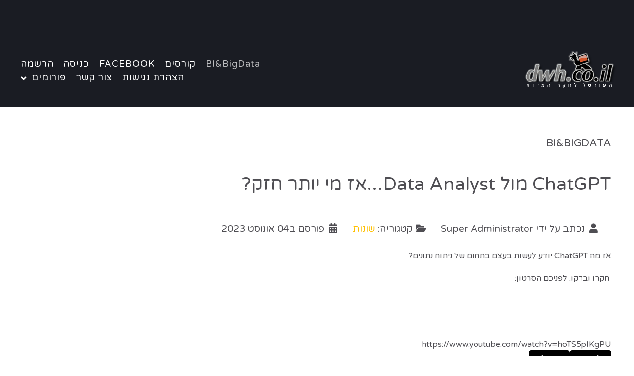

--- FILE ---
content_type: text/html; charset=utf-8
request_url: https://dwh.co.il/index.php?view=article&id=3994:chatgpt-%D7%9E%D7%95%D7%9C-data-analyst-%D7%90%D7%96-%D7%9E%D7%99-%D7%99%D7%95%D7%AA%D7%A8-%D7%97%D7%96%D7%A7&catid=390
body_size: 2753
content:
            <!DOCTYPE html>
<html lang="he-IL" dir="rtl">
        <head>
    
            <meta name="viewport" content="width=device-width, initial-scale=1.0">
        <meta http-equiv="X-UA-Compatible" content="IE=edge" />
        

        
            
         <meta charset="utf-8">
	<meta name="author" content="Super Administrator">
	<meta name="description" content="ChatGPT, Data Analyst">
	<meta name="generator" content="Joomla! - Open Source Content Management">
	<title>ChatGPT מול Data Analyst...אז מי יותר חזק?</title>

    <link href="/media/gantry5/engines/nucleus/css-compiled/nucleus.css" rel="stylesheet" />
	<link href="/templates/rt_notio/custom/css-compiled/notio_14.css" rel="stylesheet" />
	<link href="/media/gantry5/engines/nucleus/css-compiled/bootstrap5-rtl.css" rel="stylesheet" />
	<link href="/media/system/css/joomla-fontawesome.min.css" rel="stylesheet" />
	<link href="/media/gantry5/assets/css/font-awesome.min.css" rel="stylesheet" />
	<link href="/templates/rt_notio/custom/css-compiled/notio-joomla_14.css" rel="stylesheet" />
	<link href="/templates/rt_notio/custom/css-compiled/custom_14.css" rel="stylesheet" />
	<link href="/templates/rt_notio/css/animate.css" rel="stylesheet" />

    <script src="/media/vendor/jquery/js/jquery.min.js?3.7.1"></script>
	<script src="/media/legacy/js/jquery-noconflict.min.js?04499b98c0305b16b373dff09fe79d1290976288"></script>
	<script src="https://code.jquery.com/ui/1.11.4/jquery-ui.min.js"></script>

    
                
</head>

    <body class="gantry fullwidth site com_content view-article no-layout no-task dir-rtl itemid-120 outline-14 g-home-particles g-style-preset4">
        
                    

        
        <div id="g-page-surround">
                                    

                                            
                <section id="g-top" class="g-default-top section-horizontal-paddings">
                                        <div class="g-grid">                        

        <div class="g-block size-100">
             <div class="g-system-messages">
                                            <div id="system-message-container">
    </div>

            
    </div>
        </div>
            </div>
            
    </section>
                                        
                <section id="g-navigation" class="section-horizontal-paddings g-default-navigation">
                                        <div class="g-grid">                        

        <div class="g-block size-100">
             <div class="g-content">
                                    <div class="platform-content"><div class=" moduletable hidden-large">
        
<div id="mod-custom294" class="mod-custom custom">
    <p>הצטרפו לקבוצות שלנו לקבלת עדכונים מרוכזים פעם <strong>בשבוע:</strong></p>
<p>ווטסאפ:<br /><a href="http://wa.dwh.co.il">http://wa.dwh.co.il</a><br />טלגרם:<br /><a href="http://telegram.dwh.co.il">http://telegram.dwh.co.il</a></p></div>
</div></div>
            
        </div>
        </div>
            </div>
                            <div class="g-grid">                        

        <div class="g-block size-50">
             <div id="logo-1876-particle" class="g-content g-particle">            <a href="/" target="_self" title="Notio." aria-label="Notio." rel="home" class="g-logo">
                        <img src="/images/logos/s5_logo.png"  alt="Notio." />
            </a>
            </div>
        </div>
                    

        <div class="g-block size-50 align-right">
             <div id="menu-9498-particle" class="g-content g-particle">            <nav class="g-main-nav" data-g-hover-expand="true">
        <ul class="g-toplevel">
                                                                                                                
        
                
        
                
        
        <li class="g-menu-item g-menu-item-type-component g-menu-item-120 active g-standard  ">
                            <a class="g-menu-item-container" href="/index.php">
                                                                <span class="g-menu-item-content">
                                    <span class="g-menu-item-title">BI&amp;BigData</span>
            
                    </span>
                                                </a>
                                </li>
    
                                                                                                
        
                
        
                
        
        <li class="g-menu-item g-menu-item-type-url g-menu-item-633 g-standard  ">
                            <a class="g-menu-item-container" href="http://kb.dwh.co.il">
                                                                <span class="g-menu-item-content">
                                    <span class="g-menu-item-title">קורסים</span>
            
                    </span>
                                                </a>
                                </li>
    
                                                                                                
                                                                                                                                
                
        
                
        
        <li class="g-menu-item g-menu-item-type-url g-menu-item-781 g-standard  ">
                            <a class="g-menu-item-container" href="http://facebook.com/dwh.co.il" target="_blank" rel="noopener&#x20;noreferrer">
                                                                <span class="g-menu-item-content">
                                    <span class="g-menu-item-title">FACEBOOK</span>
            
                    </span>
                                                </a>
                                </li>
    
                                                                                                
        
                
        
                
        
        <li class="g-menu-item g-menu-item-type-component g-menu-item-782 g-standard  ">
                            <a class="g-menu-item-container" href="/index.php/כניסה">
                                                                <span class="g-menu-item-content">
                                    <span class="g-menu-item-title">כניסה</span>
            
                    </span>
                                                </a>
                                </li>
    
                                                                                                
        
                
        
                
        
        <li class="g-menu-item g-menu-item-type-component g-menu-item-812 g-standard  ">
                            <a class="g-menu-item-container" href="/index.php/הרשמה">
                                                                <span class="g-menu-item-content">
                                    <span class="g-menu-item-title">הרשמה</span>
            
                    </span>
                                                </a>
                                </li>
    
                                                                                                
        
                
        
                
        
        <li class="g-menu-item g-menu-item-type-component g-menu-item-785 g-standard  ">
                            <a class="g-menu-item-container" href="/index.php/הצהרת%20נגישות">
                                                                <span class="g-menu-item-content">
                                    <span class="g-menu-item-title">הצהרת נגישות</span>
            
                    </span>
                                                </a>
                                </li>
    
                                                                                                
        
                
        
                
        
        <li class="g-menu-item g-menu-item-type-component g-menu-item-168 g-standard  ">
                            <a class="g-menu-item-container" href="/index.php/צור%20קשר">
                                                                <span class="g-menu-item-content">
                                    <span class="g-menu-item-title">צור קשר</span>
            
                    </span>
                                                </a>
                                </li>
    
                                                                                                
        
                
        
                
        
        <li class="g-menu-item g-menu-item-type-component g-menu-item-574 g-parent g-standard g-menu-item-link-parent ">
                            <a class="g-menu-item-container" href="/index.php/dwh%20forums">
                                                                <span class="g-menu-item-content">
                                    <span class="g-menu-item-title">פורומים</span>
            
                    </span>
                    <span class="g-menu-parent-indicator" data-g-menuparent=""></span>                            </a>
                                                                            <ul class="g-dropdown g-inactive g-fade g-dropdown-right">
            <li class="g-dropdown-column">
                        <div class="g-grid">
                        <div class="g-block size-100">
            <ul class="g-sublevel">
                <li class="g-level-1 g-go-back">
                    <a class="g-menu-item-container" href="#" data-g-menuparent=""><span>Back</span></a>
                </li>
                                                                                                                    
        
                
        
                
        
        <li class="g-menu-item g-menu-item-type-component g-menu-item-482  ">
                            <a class="g-menu-item-container" href="/index.php/dwh%20forums/כריית%20מידע">
                                                                <span class="g-menu-item-content">
                                    <span class="g-menu-item-title">כריית מידע</span>
            
                    </span>
                                                </a>
                                </li>
    
                                                                                                
        
                
        
                
        
        <li class="g-menu-item g-menu-item-type-component g-menu-item-483  ">
                            <a class="g-menu-item-container" href="/index.php/dwh%20forums/baba-bo">
                                                                <span class="g-menu-item-content">
                                    <span class="g-menu-item-title">Baba BO</span>
            
                    </span>
                                                </a>
                                </li>
    
                                                                                                
        
                
        
                
        
        <li class="g-menu-item g-menu-item-type-component g-menu-item-484  ">
                            <a class="g-menu-item-container" href="/index.php/dwh%20forums/qlikview">
                                                                <span class="g-menu-item-content">
                                    <span class="g-menu-item-title">Qlikview</span>
            
                    </span>
                                                </a>
                                </li>
    
                                                                                                
        
                
        
                
        
        <li class="g-menu-item g-menu-item-type-component g-menu-item-485  ">
                            <a class="g-menu-item-container" href="/index.php/dwh%20forums/cognos">
                                                                <span class="g-menu-item-content">
                                    <span class="g-menu-item-title">Cognos</span>
            
                    </span>
                                                </a>
                                </li>
    
                                                                                                
        
                
        
                
        
        <li class="g-menu-item g-menu-item-type-component g-menu-item-486  ">
                            <a class="g-menu-item-container" href="/index.php/dwh%20forums/אלדד%20הרץ">
                                                                <span class="g-menu-item-content">
                                    <span class="g-menu-item-title">אלדד הרץ</span>
            
                    </span>
                                                </a>
                                </li>
    
                                                                                                
        
                
        
                
        
        <li class="g-menu-item g-menu-item-type-component g-menu-item-487  ">
                            <a class="g-menu-item-container" href="/index.php/dwh%20forums/panorama">
                                                                <span class="g-menu-item-content">
                                    <span class="g-menu-item-title">Panorama</span>
            
                    </span>
                                                </a>
                                </li>
    
                                                                                                
        
                
        
                
        
        <li class="g-menu-item g-menu-item-type-component g-menu-item-488  ">
                            <a class="g-menu-item-container" href="/index.php/dwh%20forums/informatica">
                                                                <span class="g-menu-item-content">
                                    <span class="g-menu-item-title">Informatica</span>
            
                    </span>
                                                </a>
                                </li>
    
    
            </ul>
        </div>
            </div>

            </li>
        </ul>
            </li>
    
    
        </ul>
    </nav>
            </div>
        </div>
            </div>
            
    </section>
                                    
                                
    
    
                <section id="g-container-header" class="g-wrapper section-horizontal-paddings">
                            <div class="g-grid">                        

        <div class="g-block size-100">
             <section id="g-slideshow" class="fp-slideshow">
                <div class="g-container">                                <div class="g-grid">                        

        <div class="g-block size-100">
             <div class="g-content">
                                                            <div class="platform-content container"><div class="row"><div class="col"><div class="com-content-article item-page" itemscope itemtype="https://schema.org/Article">
    <meta itemprop="inLanguage" content="he-IL">
        <div class="page-header">
        <h1> BI&amp;BigData </h1>
    </div>
    
    
        <div class="page-header">
        <h2 itemprop="headline">
            ChatGPT מול Data Analyst...אז מי יותר חזק?        </h2>
                            </div>
        
        
            <dl class="article-info text-muted">

            <dt class="article-info-term">
                            פרטים                    </dt>

                    <dd class="createdby" itemprop="author" itemscope itemtype="https://schema.org/Person">
    <span class="icon-user icon-fw" aria-hidden="true"></span>
                    נכתב על ידי <span itemprop="name">Super Administrator</span>    </dd>
        
        
                    <dd class="category-name">
    <span class="icon-folder-open icon-fw" aria-hidden="true"></span>                        קטגוריה: <a href="/index.php?view=category&amp;id=390" itemprop="genre">שונות</a>    </dd>
        
        
                    <dd class="published">
    <span class="icon-calendar icon-fw" aria-hidden="true"></span>
    <time datetime="2023-08-04T08:11:27+00:00" itemprop="datePublished">
        פורסם ב04 אוגוסט 2023    </time>
</dd>
        
    
            
        
            </dl>
    
    
        
                                                <div itemprop="articleBody" class="com-content-article__body">
        <p>אז מה ChatGPT יודע לעשות בעצם בתחום של ניתוח נתונים?</p>
 
<p>&nbsp;חקרו ובדקו. לפניכם הסרטון:</p>
<p>&nbsp;</p>
<p>&nbsp;</p>
https://www.youtube.com/watch?v=hoTS5pIKgPU    </div>

        
        
<nav class="pagenavigation">
    <span class="pagination ms-0">
                <a class="btn btn-sm btn-secondary previous" href="/index.php?view=article&amp;id=3996:הוכרזה-erwin-data-modeler-12-5&amp;catid=390" rel="prev">
            <span class="visually-hidden">
                Previous article: הוכרזה erwin Data Modeler 12.5            </span>
            <span class="icon-chevron-right" aria-hidden="true"></span> <span aria-hidden="true">קודם</span>            </a>
                    <a class="btn btn-sm btn-secondary next" href="/index.php?view=article&amp;id=3988:החברה-של-tik-tok-חושפת-את-הקוד-של-byconity,-מחסן-הנתונים-שפיתחה&amp;catid=390" rel="next">
            <span class="visually-hidden">
                Next article: החברה של Tik Tok  חושפת את הקוד של ByConity, מחסן הנתונים שפיתחה!            </span>
            <span aria-hidden="true">הבא</span> <span class="icon-chevron-left" aria-hidden="true"></span>            </a>
        </span>
</nav>
                                        </div></div></div></div>
    
            
    </div>
        </div>
            </div>
            </div>
        
    </section>
        </div>
            </div>
    
    </section>
    
                    
                        

        </div>
                    

                        <script type="text/javascript" src="/media/gantry5/assets/js/main.js"></script>
    

    

        
    </body>
</html>
